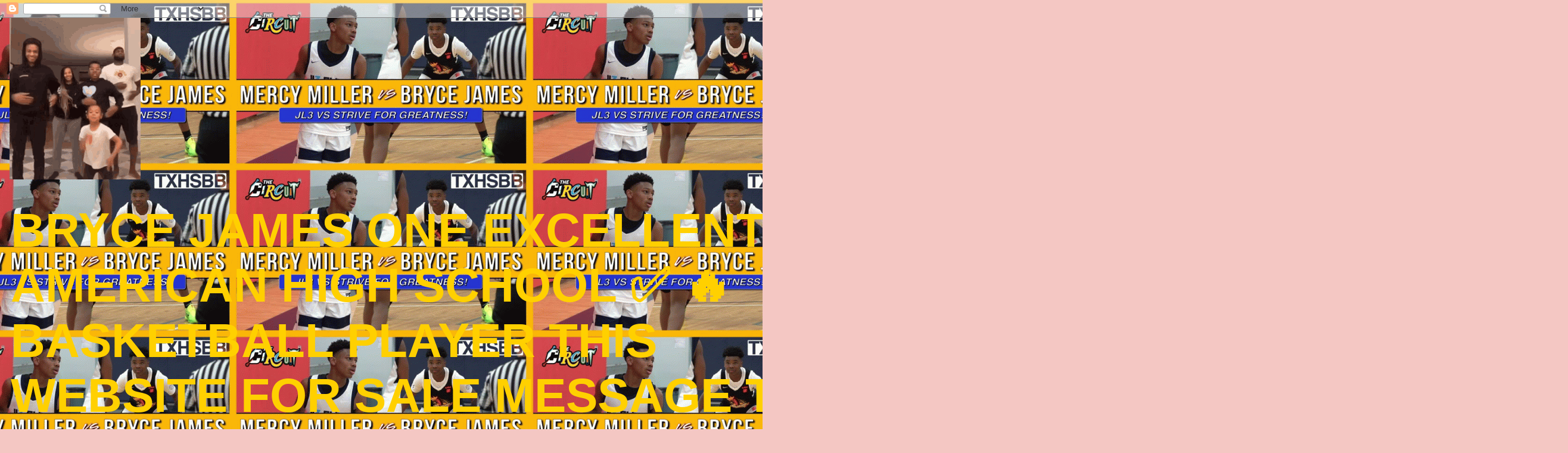

--- FILE ---
content_type: text/html; charset=UTF-8
request_url: https://www.brycejames.one/2022/08/la-opcion-radio-independencia-933fm.html
body_size: 14971
content:
<!DOCTYPE html>
<html class='v2' dir='ltr' lang='en'>
<head>
<link href='https://www.blogger.com/static/v1/widgets/335934321-css_bundle_v2.css' rel='stylesheet' type='text/css'/>
<meta content='width=1100' name='viewport'/>
<meta content='text/html; charset=UTF-8' http-equiv='Content-Type'/>
<meta content='blogger' name='generator'/>
<link href='https://www.brycejames.one/favicon.ico' rel='icon' type='image/x-icon'/>
<link href='https://www.brycejames.one/2022/08/la-opcion-radio-independencia-933fm.html' rel='canonical'/>
<link rel="alternate" type="application/atom+xml" title="BRYCE JAMES ONE  EXCELLENT  AMERICAN HIGH SCHOOL BASKETBALL PLAYER - Atom" href="https://www.brycejames.one/feeds/posts/default" />
<link rel="alternate" type="application/rss+xml" title="BRYCE JAMES ONE  EXCELLENT  AMERICAN HIGH SCHOOL BASKETBALL PLAYER - RSS" href="https://www.brycejames.one/feeds/posts/default?alt=rss" />
<link rel="service.post" type="application/atom+xml" title="BRYCE JAMES ONE  EXCELLENT  AMERICAN HIGH SCHOOL BASKETBALL PLAYER - Atom" href="https://www.blogger.com/feeds/8997531829336930450/posts/default" />

<link rel="alternate" type="application/atom+xml" title="BRYCE JAMES ONE  EXCELLENT  AMERICAN HIGH SCHOOL BASKETBALL PLAYER - Atom" href="https://www.brycejames.one/feeds/1225673973926605860/comments/default" />
<!--Can't find substitution for tag [blog.ieCssRetrofitLinks]-->
<link href='https://i.ytimg.com/vi/lm6TU7LvNJ0/hqdefault.jpg' rel='image_src'/>
<meta content='https://www.brycejames.one/2022/08/la-opcion-radio-independencia-933fm.html' property='og:url'/>
<meta content='La Opción Radio - Independencia 93.3FM  republicadominicana.rocks' property='og:title'/>
<meta content='BRYCE JAMES  ONE EXCELLENT AMERICAN HIGH SCHOOL ✅️ 🔥 BASKETBALL PLAYER  THIS WEBSITE FOR SALE MESSAGE TO )  732-484-3395-TAGSPORTASSN@HOTMAIL.COM ' property='og:description'/>
<meta content='https://lh3.googleusercontent.com/blogger_img_proxy/AEn0k_sOyQLAoTVkCjtYTEjqVhxg-CkuowWWIj6d9AQOYRfUTcbx-RLxa9NEHmPCGVwbwsFKE0AdtjxcpETPvzicUfLn7c9SNHY4jIivaa_A6ZGwNl_8=w1200-h630-n-k-no-nu' property='og:image'/>
<title>BRYCE JAMES ONE  EXCELLENT  AMERICAN HIGH SCHOOL BASKETBALL PLAYER: La Opción Radio - Independencia 93.3FM  republicadominicana.rocks</title>
<style id='page-skin-1' type='text/css'><!--
/*
-----------------------------------------------
Blogger Template Style
Name:     Awesome Inc.
Designer: Tina Chen
URL:      tinachen.org
----------------------------------------------- */
/* Content
----------------------------------------------- */
body {
font: normal bold 40px Arial, Tahoma, Helvetica, FreeSans, sans-serif;
color: #0f9d58;
background: #f4c7c3 url(https://blogger.googleusercontent.com/img/a/AVvXsEgVlifPJEDDDBwlRssPbvNhFGiqeOSrH6wQHHdL7kKVYSKykREBpW7ohxCVYb82wFcjoqkUXAeJjJxw7QRqgYOVNxHjTWUNUzyhvQuEPG0V-I8wgF-am33R7AcwjzUev4YvZ2cAXmehor4h3aP-syaepNdVlmCrH3kQFFeGnB9YyELAAL6fRcgOV4rEJfG5=s1600) repeat scroll top center;
}
html body .content-outer {
min-width: 0;
max-width: 100%;
width: 100%;
}
a:link {
text-decoration: none;
color: #d52c1f;
}
a:visited {
text-decoration: none;
color: #444444;
}
a:hover {
text-decoration: underline;
color: #000000;
}
.body-fauxcolumn-outer .cap-top {
position: absolute;
z-index: 1;
height: 276px;
width: 100%;
background: transparent none repeat-x scroll top left;
_background-image: none;
}
/* Columns
----------------------------------------------- */
.content-inner {
padding: 0;
}
.header-inner .section {
margin: 0 16px;
}
.tabs-inner .section {
margin: 0 16px;
}
.main-inner {
padding-top: 30px;
}
.main-inner .column-center-inner,
.main-inner .column-left-inner,
.main-inner .column-right-inner {
padding: 0 5px;
}
*+html body .main-inner .column-center-inner {
margin-top: -30px;
}
#layout .main-inner .column-center-inner {
margin-top: 0;
}
/* Header
----------------------------------------------- */
.header-outer {
margin: 0 0 0 0;
background: transparent none repeat scroll 0 0;
}
.Header h1 {
font: normal bold 40px Arial, Tahoma, Helvetica, FreeSans, sans-serif;
color: #ffffff;
text-shadow: 0 0 -1px #000000;
}
.Header h1 a {
color: #ffffff;
}
.Header .description {
font: normal bold 80px Arial, Tahoma, Helvetica, FreeSans, sans-serif;
color: #ffd000;
}
.header-inner .Header .titlewrapper,
.header-inner .Header .descriptionwrapper {
padding-left: 0;
padding-right: 0;
margin-bottom: 0;
}
.header-inner .Header .titlewrapper {
padding-top: 22px;
}
/* Tabs
----------------------------------------------- */
.tabs-outer {
overflow: hidden;
position: relative;
background: transparent none repeat scroll 0 0;
}
#layout .tabs-outer {
overflow: visible;
}
.tabs-cap-top, .tabs-cap-bottom {
position: absolute;
width: 100%;
border-top: 1px solid #1fd52b;
}
.tabs-cap-bottom {
bottom: 0;
}
.tabs-inner .widget li a {
display: inline-block;
margin: 0;
padding: .6em 1.5em;
font: normal bold 40px Arial, Tahoma, Helvetica, FreeSans, sans-serif;
color: #ffd000;
border-top: 1px solid #1fd52b;
border-bottom: 1px solid #1fd52b;
border-left: 1px solid #1fd52b;
height: 16px;
line-height: 16px;
}
.tabs-inner .widget li:last-child a {
border-right: 1px solid #1fd52b;
}
.tabs-inner .widget li.selected a, .tabs-inner .widget li a:hover {
background: #4285F4 none repeat-x scroll 0 -100px;
color: #ffffff;
}
/* Headings
----------------------------------------------- */
h2 {
font: normal bold 40px Arial, Tahoma, Helvetica, FreeSans, sans-serif;
color: #ffffff;
}
/* Widgets
----------------------------------------------- */
.main-inner .section {
margin: 0 27px;
padding: 0;
}
.main-inner .column-left-outer,
.main-inner .column-right-outer {
margin-top: 0;
}
#layout .main-inner .column-left-outer,
#layout .main-inner .column-right-outer {
margin-top: 0;
}
.main-inner .column-left-inner,
.main-inner .column-right-inner {
background: #000000 none repeat 0 0;
-moz-box-shadow: 0 0 0 rgba(0, 0, 0, .2);
-webkit-box-shadow: 0 0 0 rgba(0, 0, 0, .2);
-goog-ms-box-shadow: 0 0 0 rgba(0, 0, 0, .2);
box-shadow: 0 0 0 rgba(0, 0, 0, .2);
-moz-border-radius: 0;
-webkit-border-radius: 0;
-goog-ms-border-radius: 0;
border-radius: 0;
}
#layout .main-inner .column-left-inner,
#layout .main-inner .column-right-inner {
margin-top: 0;
}
.sidebar .widget {
font: normal bold 40px Arial, Tahoma, Helvetica, FreeSans, sans-serif;
color: #ffffff;
}
.sidebar .widget a:link {
color: #d52c1f;
}
.sidebar .widget a:visited {
color: #0f9d58;
}
.sidebar .widget a:hover {
color: #000000;
}
.sidebar .widget h2 {
text-shadow: 0 0 -1px #000000;
}
.main-inner .widget {
background-color: transparent;
border: 1px solid #f4c7c3;
padding: 0 15px 15px;
margin: 20px -16px;
-moz-box-shadow: 0 0 0 rgba(0, 0, 0, .2);
-webkit-box-shadow: 0 0 0 rgba(0, 0, 0, .2);
-goog-ms-box-shadow: 0 0 0 rgba(0, 0, 0, .2);
box-shadow: 0 0 0 rgba(0, 0, 0, .2);
-moz-border-radius: 0;
-webkit-border-radius: 0;
-goog-ms-border-radius: 0;
border-radius: 0;
}
.main-inner .widget h2 {
margin: 0 -15px;
padding: .6em 15px .5em;
border-bottom: 1px solid #f4c7c3;
}
.footer-inner .widget h2 {
padding: 0 0 .4em;
border-bottom: 1px solid #f4c7c3;
}
.main-inner .widget h2 + div, .footer-inner .widget h2 + div {
border-top: 1px solid #f4c7c3;
padding-top: 8px;
}
.main-inner .widget .widget-content {
margin: 0 -15px;
padding: 7px 15px 0;
}
.main-inner .widget ul, .main-inner .widget #ArchiveList ul.flat {
margin: -8px -15px 0;
padding: 0;
list-style: none;
}
.main-inner .widget #ArchiveList {
margin: -8px 0 0;
}
.main-inner .widget ul li, .main-inner .widget #ArchiveList ul.flat li {
padding: .5em 15px;
text-indent: 0;
color: #666666;
border-top: 1px solid #f4c7c3;
border-bottom: 1px solid #f4c7c3;
}
.main-inner .widget #ArchiveList ul li {
padding-top: .25em;
padding-bottom: .25em;
}
.main-inner .widget ul li:first-child, .main-inner .widget #ArchiveList ul.flat li:first-child {
border-top: none;
}
.main-inner .widget ul li:last-child, .main-inner .widget #ArchiveList ul.flat li:last-child {
border-bottom: none;
}
.post-body {
position: relative;
}
.main-inner .widget .post-body ul {
padding: 0 2.5em;
margin: .5em 0;
list-style: disc;
}
.main-inner .widget .post-body ul li {
padding: 0.25em 0;
margin-bottom: .25em;
color: #0f9d58;
border: none;
}
.footer-inner .widget ul {
padding: 0;
list-style: none;
}
.widget .zippy {
color: #666666;
}
/* Posts
----------------------------------------------- */
body .main-inner .Blog {
padding: 0;
margin-bottom: 1em;
background-color: transparent;
border: none;
-moz-box-shadow: 0 0 0 rgba(0, 0, 0, 0);
-webkit-box-shadow: 0 0 0 rgba(0, 0, 0, 0);
-goog-ms-box-shadow: 0 0 0 rgba(0, 0, 0, 0);
box-shadow: 0 0 0 rgba(0, 0, 0, 0);
}
.main-inner .section:last-child .Blog:last-child {
padding: 0;
margin-bottom: 1em;
}
.main-inner .widget h2.date-header {
margin: 0 -15px 1px;
padding: 0 0 0 0;
font: normal bold 40px Arial, Tahoma, Helvetica, FreeSans, sans-serif;
color: #9c27b0;
background: transparent none no-repeat scroll top left;
border-top: 0 solid #fb00ff;
border-bottom: 1px solid #f4c7c3;
-moz-border-radius-topleft: 0;
-moz-border-radius-topright: 0;
-webkit-border-top-left-radius: 0;
-webkit-border-top-right-radius: 0;
border-top-left-radius: 0;
border-top-right-radius: 0;
position: static;
bottom: 100%;
right: 15px;
text-shadow: 0 0 -1px #000000;
}
.main-inner .widget h2.date-header span {
font: normal bold 40px Arial, Tahoma, Helvetica, FreeSans, sans-serif;
display: block;
padding: .5em 15px;
border-left: 0 solid #fb00ff;
border-right: 0 solid #fb00ff;
}
.date-outer {
position: relative;
margin: 30px 0 20px;
padding: 0 15px;
background-color: transparent;
border: 1px solid #ffffff;
-moz-box-shadow: 0 0 0 rgba(0, 0, 0, .2);
-webkit-box-shadow: 0 0 0 rgba(0, 0, 0, .2);
-goog-ms-box-shadow: 0 0 0 rgba(0, 0, 0, .2);
box-shadow: 0 0 0 rgba(0, 0, 0, .2);
-moz-border-radius: 0;
-webkit-border-radius: 0;
-goog-ms-border-radius: 0;
border-radius: 0;
}
.date-outer:first-child {
margin-top: 0;
}
.date-outer:last-child {
margin-bottom: 20px;
-moz-border-radius-bottomleft: 0;
-moz-border-radius-bottomright: 0;
-webkit-border-bottom-left-radius: 0;
-webkit-border-bottom-right-radius: 0;
-goog-ms-border-bottom-left-radius: 0;
-goog-ms-border-bottom-right-radius: 0;
border-bottom-left-radius: 0;
border-bottom-right-radius: 0;
}
.date-posts {
margin: 0 -15px;
padding: 0 15px;
clear: both;
}
.post-outer, .inline-ad {
border-top: 1px solid #fb00ff;
margin: 0 -15px;
padding: 15px 15px;
}
.post-outer {
padding-bottom: 10px;
}
.post-outer:first-child {
padding-top: 0;
border-top: none;
}
.post-outer:last-child, .inline-ad:last-child {
border-bottom: none;
}
.post-body {
position: relative;
}
.post-body img {
padding: 8px;
background: #222222;
border: 1px solid #000000;
-moz-box-shadow: 0 0 0 rgba(0, 0, 0, .2);
-webkit-box-shadow: 0 0 0 rgba(0, 0, 0, .2);
box-shadow: 0 0 0 rgba(0, 0, 0, .2);
-moz-border-radius: 0;
-webkit-border-radius: 0;
border-radius: 0;
}
h3.post-title, h4 {
font: normal bold 40px Arial, Tahoma, Helvetica, FreeSans, sans-serif;
color: #ffffff;
}
h3.post-title a {
font: normal bold 40px Arial, Tahoma, Helvetica, FreeSans, sans-serif;
color: #ffffff;
}
h3.post-title a:hover {
color: #000000;
text-decoration: underline;
}
.post-header {
margin: 0 0 1em;
}
.post-body {
line-height: 1.4;
}
.post-outer h2 {
color: #0f9d58;
}
.post-footer {
margin: 1.5em 0 0;
}
#blog-pager {
padding: 15px;
font-size: 120%;
background-color: #000000;
border: 1px solid #f4c7c3;
-moz-box-shadow: 0 0 0 rgba(0, 0, 0, .2);
-webkit-box-shadow: 0 0 0 rgba(0, 0, 0, .2);
-goog-ms-box-shadow: 0 0 0 rgba(0, 0, 0, .2);
box-shadow: 0 0 0 rgba(0, 0, 0, .2);
-moz-border-radius: 0;
-webkit-border-radius: 0;
-goog-ms-border-radius: 0;
border-radius: 0;
-moz-border-radius-topleft: 0;
-moz-border-radius-topright: 0;
-webkit-border-top-left-radius: 0;
-webkit-border-top-right-radius: 0;
-goog-ms-border-top-left-radius: 0;
-goog-ms-border-top-right-radius: 0;
border-top-left-radius: 0;
border-top-right-radius-topright: 0;
margin-top: 1em;
}
.blog-feeds, .post-feeds {
margin: 1em 0;
text-align: center;
color: #ffffff;
}
.blog-feeds a, .post-feeds a {
color: #d52c1f;
}
.blog-feeds a:visited, .post-feeds a:visited {
color: #444444;
}
.blog-feeds a:hover, .post-feeds a:hover {
color: #000000;
}
.post-outer .comments {
margin-top: 2em;
}
/* Comments
----------------------------------------------- */
.comments .comments-content .icon.blog-author {
background-repeat: no-repeat;
background-image: url([data-uri]);
}
.comments .comments-content .loadmore a {
border-top: 1px solid #1fd52b;
border-bottom: 1px solid #1fd52b;
}
.comments .continue {
border-top: 2px solid #1fd52b;
}
/* Footer
----------------------------------------------- */
.footer-outer {
margin: -0 0 -1px;
padding: 0 0 0;
color: #ffffff;
overflow: hidden;
}
.footer-fauxborder-left {
border-top: 1px solid #f4c7c3;
background: transparent none repeat scroll 0 0;
-moz-box-shadow: 0 0 0 rgba(0, 0, 0, .2);
-webkit-box-shadow: 0 0 0 rgba(0, 0, 0, .2);
-goog-ms-box-shadow: 0 0 0 rgba(0, 0, 0, .2);
box-shadow: 0 0 0 rgba(0, 0, 0, .2);
margin: 0 -0;
}
/* Mobile
----------------------------------------------- */
body.mobile {
background-size: auto;
}
.mobile .body-fauxcolumn-outer {
background: transparent none repeat scroll top left;
}
*+html body.mobile .main-inner .column-center-inner {
margin-top: 0;
}
.mobile .main-inner .widget {
padding: 0 0 15px;
}
.mobile .main-inner .widget h2 + div,
.mobile .footer-inner .widget h2 + div {
border-top: none;
padding-top: 0;
}
.mobile .footer-inner .widget h2 {
padding: 0.5em 0;
border-bottom: none;
}
.mobile .main-inner .widget .widget-content {
margin: 0;
padding: 7px 0 0;
}
.mobile .main-inner .widget ul,
.mobile .main-inner .widget #ArchiveList ul.flat {
margin: 0 -15px 0;
}
.mobile .main-inner .widget h2.date-header {
right: 0;
}
.mobile .date-header span {
padding: 0.4em 0;
}
.mobile .date-outer:first-child {
margin-bottom: 0;
border: 1px solid #ffffff;
-moz-border-radius-topleft: 0;
-moz-border-radius-topright: 0;
-webkit-border-top-left-radius: 0;
-webkit-border-top-right-radius: 0;
-goog-ms-border-top-left-radius: 0;
-goog-ms-border-top-right-radius: 0;
border-top-left-radius: 0;
border-top-right-radius: 0;
}
.mobile .date-outer {
border-color: #ffffff;
border-width: 0 1px 1px;
}
.mobile .date-outer:last-child {
margin-bottom: 0;
}
.mobile .main-inner {
padding: 0;
}
.mobile .header-inner .section {
margin: 0;
}
.mobile .post-outer, .mobile .inline-ad {
padding: 5px 0;
}
.mobile .tabs-inner .section {
margin: 0 10px;
}
.mobile .main-inner .widget h2 {
margin: 0;
padding: 0;
}
.mobile .main-inner .widget h2.date-header span {
padding: 0;
}
.mobile .main-inner .widget .widget-content {
margin: 0;
padding: 7px 0 0;
}
.mobile #blog-pager {
border: 1px solid transparent;
background: transparent none repeat scroll 0 0;
}
.mobile .main-inner .column-left-inner,
.mobile .main-inner .column-right-inner {
background: #000000 none repeat 0 0;
-moz-box-shadow: none;
-webkit-box-shadow: none;
-goog-ms-box-shadow: none;
box-shadow: none;
}
.mobile .date-posts {
margin: 0;
padding: 0;
}
.mobile .footer-fauxborder-left {
margin: 0;
border-top: inherit;
}
.mobile .main-inner .section:last-child .Blog:last-child {
margin-bottom: 0;
}
.mobile-index-contents {
color: #0f9d58;
}
.mobile .mobile-link-button {
background: #d52c1f none repeat scroll 0 0;
}
.mobile-link-button a:link, .mobile-link-button a:visited {
color: #ffffff;
}
.mobile .tabs-inner .PageList .widget-content {
background: transparent;
border-top: 1px solid;
border-color: #1fd52b;
color: #ffd000;
}
.mobile .tabs-inner .PageList .widget-content .pagelist-arrow {
border-left: 1px solid #1fd52b;
}

--></style>
<style id='template-skin-1' type='text/css'><!--
body {
min-width: 1500px;
}
.content-outer, .content-fauxcolumn-outer, .region-inner {
min-width: 1500px;
max-width: 1500px;
_width: 1500px;
}
.main-inner .columns {
padding-left: 500px;
padding-right: 500px;
}
.main-inner .fauxcolumn-center-outer {
left: 500px;
right: 500px;
/* IE6 does not respect left and right together */
_width: expression(this.parentNode.offsetWidth -
parseInt("500px") -
parseInt("500px") + 'px');
}
.main-inner .fauxcolumn-left-outer {
width: 500px;
}
.main-inner .fauxcolumn-right-outer {
width: 500px;
}
.main-inner .column-left-outer {
width: 500px;
right: 100%;
margin-left: -500px;
}
.main-inner .column-right-outer {
width: 500px;
margin-right: -500px;
}
#layout {
min-width: 0;
}
#layout .content-outer {
min-width: 0;
width: 800px;
}
#layout .region-inner {
min-width: 0;
width: auto;
}
body#layout div.add_widget {
padding: 8px;
}
body#layout div.add_widget a {
margin-left: 32px;
}
--></style>
<style>
    body {background-image:url(https\:\/\/blogger.googleusercontent.com\/img\/a\/AVvXsEgVlifPJEDDDBwlRssPbvNhFGiqeOSrH6wQHHdL7kKVYSKykREBpW7ohxCVYb82wFcjoqkUXAeJjJxw7QRqgYOVNxHjTWUNUzyhvQuEPG0V-I8wgF-am33R7AcwjzUev4YvZ2cAXmehor4h3aP-syaepNdVlmCrH3kQFFeGnB9YyELAAL6fRcgOV4rEJfG5=s1600);}
    
@media (max-width: 200px) { body {background-image:url(https\:\/\/blogger.googleusercontent.com\/img\/a\/AVvXsEgVlifPJEDDDBwlRssPbvNhFGiqeOSrH6wQHHdL7kKVYSKykREBpW7ohxCVYb82wFcjoqkUXAeJjJxw7QRqgYOVNxHjTWUNUzyhvQuEPG0V-I8wgF-am33R7AcwjzUev4YvZ2cAXmehor4h3aP-syaepNdVlmCrH3kQFFeGnB9YyELAAL6fRcgOV4rEJfG5=w200);}}
@media (max-width: 400px) and (min-width: 201px) { body {background-image:url(https\:\/\/blogger.googleusercontent.com\/img\/a\/AVvXsEgVlifPJEDDDBwlRssPbvNhFGiqeOSrH6wQHHdL7kKVYSKykREBpW7ohxCVYb82wFcjoqkUXAeJjJxw7QRqgYOVNxHjTWUNUzyhvQuEPG0V-I8wgF-am33R7AcwjzUev4YvZ2cAXmehor4h3aP-syaepNdVlmCrH3kQFFeGnB9YyELAAL6fRcgOV4rEJfG5=w400);}}
@media (max-width: 800px) and (min-width: 401px) { body {background-image:url(https\:\/\/blogger.googleusercontent.com\/img\/a\/AVvXsEgVlifPJEDDDBwlRssPbvNhFGiqeOSrH6wQHHdL7kKVYSKykREBpW7ohxCVYb82wFcjoqkUXAeJjJxw7QRqgYOVNxHjTWUNUzyhvQuEPG0V-I8wgF-am33R7AcwjzUev4YvZ2cAXmehor4h3aP-syaepNdVlmCrH3kQFFeGnB9YyELAAL6fRcgOV4rEJfG5=w800);}}
@media (max-width: 1200px) and (min-width: 801px) { body {background-image:url(https\:\/\/blogger.googleusercontent.com\/img\/a\/AVvXsEgVlifPJEDDDBwlRssPbvNhFGiqeOSrH6wQHHdL7kKVYSKykREBpW7ohxCVYb82wFcjoqkUXAeJjJxw7QRqgYOVNxHjTWUNUzyhvQuEPG0V-I8wgF-am33R7AcwjzUev4YvZ2cAXmehor4h3aP-syaepNdVlmCrH3kQFFeGnB9YyELAAL6fRcgOV4rEJfG5=w1200);}}
/* Last tag covers anything over one higher than the previous max-size cap. */
@media (min-width: 1201px) { body {background-image:url(https\:\/\/blogger.googleusercontent.com\/img\/a\/AVvXsEgVlifPJEDDDBwlRssPbvNhFGiqeOSrH6wQHHdL7kKVYSKykREBpW7ohxCVYb82wFcjoqkUXAeJjJxw7QRqgYOVNxHjTWUNUzyhvQuEPG0V-I8wgF-am33R7AcwjzUev4YvZ2cAXmehor4h3aP-syaepNdVlmCrH3kQFFeGnB9YyELAAL6fRcgOV4rEJfG5=w1600);}}
  </style>
<link href='https://www.blogger.com/dyn-css/authorization.css?targetBlogID=8997531829336930450&amp;zx=06c04d52-232f-4bf2-8c44-064f144b5f02' media='none' onload='if(media!=&#39;all&#39;)media=&#39;all&#39;' rel='stylesheet'/><noscript><link href='https://www.blogger.com/dyn-css/authorization.css?targetBlogID=8997531829336930450&amp;zx=06c04d52-232f-4bf2-8c44-064f144b5f02' rel='stylesheet'/></noscript>
<meta name='google-adsense-platform-account' content='ca-host-pub-1556223355139109'/>
<meta name='google-adsense-platform-domain' content='blogspot.com'/>

</head>
<body class='loading variant-dark'>
<div class='navbar section' id='navbar' name='Navbar'><div class='widget Navbar' data-version='1' id='Navbar1'><script type="text/javascript">
    function setAttributeOnload(object, attribute, val) {
      if(window.addEventListener) {
        window.addEventListener('load',
          function(){ object[attribute] = val; }, false);
      } else {
        window.attachEvent('onload', function(){ object[attribute] = val; });
      }
    }
  </script>
<div id="navbar-iframe-container"></div>
<script type="text/javascript" src="https://apis.google.com/js/platform.js"></script>
<script type="text/javascript">
      gapi.load("gapi.iframes:gapi.iframes.style.bubble", function() {
        if (gapi.iframes && gapi.iframes.getContext) {
          gapi.iframes.getContext().openChild({
              url: 'https://www.blogger.com/navbar/8997531829336930450?po\x3d1225673973926605860\x26origin\x3dhttps://www.brycejames.one',
              where: document.getElementById("navbar-iframe-container"),
              id: "navbar-iframe"
          });
        }
      });
    </script><script type="text/javascript">
(function() {
var script = document.createElement('script');
script.type = 'text/javascript';
script.src = '//pagead2.googlesyndication.com/pagead/js/google_top_exp.js';
var head = document.getElementsByTagName('head')[0];
if (head) {
head.appendChild(script);
}})();
</script>
</div></div>
<div class='body-fauxcolumns'>
<div class='fauxcolumn-outer body-fauxcolumn-outer'>
<div class='cap-top'>
<div class='cap-left'></div>
<div class='cap-right'></div>
</div>
<div class='fauxborder-left'>
<div class='fauxborder-right'></div>
<div class='fauxcolumn-inner'>
</div>
</div>
<div class='cap-bottom'>
<div class='cap-left'></div>
<div class='cap-right'></div>
</div>
</div>
</div>
<div class='content'>
<div class='content-fauxcolumns'>
<div class='fauxcolumn-outer content-fauxcolumn-outer'>
<div class='cap-top'>
<div class='cap-left'></div>
<div class='cap-right'></div>
</div>
<div class='fauxborder-left'>
<div class='fauxborder-right'></div>
<div class='fauxcolumn-inner'>
</div>
</div>
<div class='cap-bottom'>
<div class='cap-left'></div>
<div class='cap-right'></div>
</div>
</div>
</div>
<div class='content-outer'>
<div class='content-cap-top cap-top'>
<div class='cap-left'></div>
<div class='cap-right'></div>
</div>
<div class='fauxborder-left content-fauxborder-left'>
<div class='fauxborder-right content-fauxborder-right'></div>
<div class='content-inner'>
<header>
<div class='header-outer'>
<div class='header-cap-top cap-top'>
<div class='cap-left'></div>
<div class='cap-right'></div>
</div>
<div class='fauxborder-left header-fauxborder-left'>
<div class='fauxborder-right header-fauxborder-right'></div>
<div class='region-inner header-inner'>
<div class='header section' id='header' name='Header'><div class='widget Header' data-version='1' id='Header1'>
<div id='header-inner'>
<a href='https://www.brycejames.one/' style='display: block'>
<img alt='BRYCE JAMES ONE  EXCELLENT  AMERICAN HIGH SCHOOL BASKETBALL PLAYER' height='271px; ' id='Header1_headerimg' src='https://blogger.googleusercontent.com/img/a/AVvXsEj_nTsApy906_RX8U_7wmO9cY9KEVvESKP2ptS8ZL6M_0QNoLcLnn9aZDP_K5zsBzPF0fpILgpZ-9qGOlag28y-8QpipnSMWTfL7k9EOHgLjygjLy9PsnPXYXBzrynGe5QfLa3vK1aZGHzXFLy25znRipcVAiXerMfGzKRirN-FpvXM7j3nYjuz1e4x4pqT=s271' style='display: block' width='220px; '/>
</a>
<div class='descriptionwrapper'>
<p class='description'><span>BRYCE JAMES  ONE EXCELLENT AMERICAN HIGH SCHOOL &#9989;&#65039; 🔥 BASKETBALL PLAYER  THIS WEBSITE FOR SALE MESSAGE TO )  732-484-3395-TAGSPORTASSN@HOTMAIL.COM </span></p>
</div>
</div>
</div></div>
</div>
</div>
<div class='header-cap-bottom cap-bottom'>
<div class='cap-left'></div>
<div class='cap-right'></div>
</div>
</div>
</header>
<div class='tabs-outer'>
<div class='tabs-cap-top cap-top'>
<div class='cap-left'></div>
<div class='cap-right'></div>
</div>
<div class='fauxborder-left tabs-fauxborder-left'>
<div class='fauxborder-right tabs-fauxborder-right'></div>
<div class='region-inner tabs-inner'>
<div class='tabs section' id='crosscol' name='Cross-Column'><div class='widget Image' data-version='1' id='Image15'>
<h2>TAGSPORT ASSOCIATION GO AHEAD CONQUER IT</h2>
<div class='widget-content'>
<a href='https://www.tagsportassociation.com'>
<img alt='TAGSPORT ASSOCIATION GO AHEAD CONQUER IT' height='1600' id='Image15_img' src='https://blogger.googleusercontent.com/img/a/AVvXsEgF6HqzvIPN9S9u9IZH4sH_L7A5tOEyY_sUXKmM5XDYWIFMiKqU8c64Glg2YBQRt7i6r8rYquy2g8eMHxsXMrtAZVVl1-zM3vrFJodOJ2MMGp2WnI6hb5TSp6j0Oxyh6ZUSq4dAp9moMzHa0uiNcbZEG6f_vKhJInRrnneIru4CVWGx9pBGRzaOTQ7CsAnA=s1600' width='1600'/>
</a>
<br/>
<span class='caption'>TAGSPORT ASSOCIATION GO AHEAD CONQUER IT</span>
</div>
<div class='clear'></div>
</div></div>
<div class='tabs section' id='crosscol-overflow' name='Cross-Column 2'><div class='widget Image' data-version='1' id='Image16'>
<div class='widget-content'>
<img alt='' height='888' id='Image16_img' src='https://blogger.googleusercontent.com/img/a/AVvXsEjXuE0UbD7INsVRIBxs2lZOi0EutWDXP1NQr-F6odhikTXgVXr5R8uWTMWrlscBdJHPnHnA7CwJKSlDbPpqn5Pkg6d-tFb4vfqOgSA-6eXOfN5w0DlOtq1xm5V5V9oFg5n5G9bfYdvWKT1VrUyewYGIZoqV8VN_4u2u38AgXOdRwpQX3YZexi4Gb7faA-DT=s1600' width='1600'/>
<br/>
</div>
<div class='clear'></div>
</div><div class='widget Image' data-version='1' id='Image13'>
<h2>JUNIOR ROJAS UNITED STATES OF AMERICA</h2>
<div class='widget-content'>
<a href='https://www.juniorrojas.us'>
<img alt='JUNIOR ROJAS UNITED STATES OF AMERICA' height='1600' id='Image13_img' src='https://blogger.googleusercontent.com/img/a/AVvXsEhqYvDdtClfhSdcNaG4icYyVe4z123BIXGbZAp2bdzF8HpuyFuK0XmgbC-F3fymmOkYyhHUFu3PhQA_T8n1NpfHrL06Sb7zyniPihsBqL7BvEFi-Ifb_qYpZ4Fn4dZHwMnpvJ9qSaSsyImqY5kXG0yET8SiIhHNDMXKDMTSvFrC0M5eKEjSXyro1YG0xprm=s1600' width='900'/>
</a>
<br/>
<span class='caption'>JUNIOR ROJAS UNITED STATES OF AMERICA</span>
</div>
<div class='clear'></div>
</div><div class='widget Image' data-version='1' id='Image2'>
<h2>NASTY FLOW MUSIC SOUND CLOUD OFFICIAL PAGE</h2>
<div class='widget-content'>
<a href='https://soundcloud.com/user-656682353-72303192'>
<img alt='NASTY FLOW MUSIC SOUND CLOUD OFFICIAL PAGE' height='540' id='Image2_img' src='https://blogger.googleusercontent.com/img/a/AVvXsEgp6dRohEXjYqioV9Se4zBzrd7WYQQ3dZ2J4cz7Tjc8EIp_QEHivZ3UyEy7KAFri7biwl02A024Zh96M5RLL01bG_AMLvYf15jddWsAjBCSRpf8p7XosQyTg_enn7wLdSIHXfh8zeSxPBg4SDyi_ZSDzc0iD-x2VvLC69T3-xH4r47Cf_gVfjjpKzE1cA=s540' width='304'/>
</a>
<br/>
<span class='caption'>NASTY FLOW MUSIC SOUND CLOUD OFFICIAL PAGE </span>
</div>
<div class='clear'></div>
</div><div class='widget Image' data-version='1' id='Image5'>
<h2>TAGSPORT ASSOCIATION GO AHEAD CONQUER IT</h2>
<div class='widget-content'>
<a href='https://www.tagsportassociation.com'>
<img alt='TAGSPORT ASSOCIATION GO AHEAD CONQUER IT' height='1600' id='Image5_img' src='https://blogger.googleusercontent.com/img/a/AVvXsEjGGtTD7qA0iPxTWyT1qxwc2lCuqCD9ktGpvIkV5aHm6GUiN4SpkF6rD_0E8aERcoV8FWuZswlp-9q0N6QE65gd4XYCKRlmfDHz2M0NEWe1eEgDvDRfjqSBE7UfC4V8TustXXsmD0xLrBVGfHaYlOCZFpBZZZ0gyqbNLcQT0-p_lFO3e0wpvmsdbrNyBA=s1600' width='1600'/>
</a>
<br/>
<span class='caption'>TAGSPORT ASSOCIATION GO AHEAD CONQUER IT</span>
</div>
<div class='clear'></div>
</div><div class='widget Image' data-version='1' id='Image14'>
<h2>JUNIOR ROJAS NETWORK OF ENTRETENIMIENTOS</h2>
<div class='widget-content'>
<a href='https://www.juniorrojas.net'>
<img alt='JUNIOR ROJAS NETWORK OF ENTRETENIMIENTOS' height='768' id='Image14_img' src='https://blogger.googleusercontent.com/img/a/AVvXsEj-496s2deeyQN6JLYwMQh-DTBK8PWQaXzUrpG348nw6v2tRV-muPtiFf5fyFTUfGR3iSG9zPoQOO0piyfZ_xGYP5nD6TGoO_On0q38KtMuouYQrAgJ0vfO-H3jyM5xAyMHEDbvOK0C51Tz9efHRm_7DqO0_WeVH01waxudFmpXSW4DZ92TYya1vxN23d04=s1024' width='1024'/>
</a>
<br/>
<span class='caption'>JUNIOR ROJAS NETWORK OF ENTRETENIMIENTOS</span>
</div>
<div class='clear'></div>
</div></div>
</div>
</div>
<div class='tabs-cap-bottom cap-bottom'>
<div class='cap-left'></div>
<div class='cap-right'></div>
</div>
</div>
<div class='main-outer'>
<div class='main-cap-top cap-top'>
<div class='cap-left'></div>
<div class='cap-right'></div>
</div>
<div class='fauxborder-left main-fauxborder-left'>
<div class='fauxborder-right main-fauxborder-right'></div>
<div class='region-inner main-inner'>
<div class='columns fauxcolumns'>
<div class='fauxcolumn-outer fauxcolumn-center-outer'>
<div class='cap-top'>
<div class='cap-left'></div>
<div class='cap-right'></div>
</div>
<div class='fauxborder-left'>
<div class='fauxborder-right'></div>
<div class='fauxcolumn-inner'>
</div>
</div>
<div class='cap-bottom'>
<div class='cap-left'></div>
<div class='cap-right'></div>
</div>
</div>
<div class='fauxcolumn-outer fauxcolumn-left-outer'>
<div class='cap-top'>
<div class='cap-left'></div>
<div class='cap-right'></div>
</div>
<div class='fauxborder-left'>
<div class='fauxborder-right'></div>
<div class='fauxcolumn-inner'>
</div>
</div>
<div class='cap-bottom'>
<div class='cap-left'></div>
<div class='cap-right'></div>
</div>
</div>
<div class='fauxcolumn-outer fauxcolumn-right-outer'>
<div class='cap-top'>
<div class='cap-left'></div>
<div class='cap-right'></div>
</div>
<div class='fauxborder-left'>
<div class='fauxborder-right'></div>
<div class='fauxcolumn-inner'>
</div>
</div>
<div class='cap-bottom'>
<div class='cap-left'></div>
<div class='cap-right'></div>
</div>
</div>
<!-- corrects IE6 width calculation -->
<div class='columns-inner'>
<div class='column-center-outer'>
<div class='column-center-inner'>
<div class='main section' id='main' name='Main'><div class='widget Blog' data-version='1' id='Blog1'>
<div class='blog-posts hfeed'>

          <div class="date-outer">
        
<h2 class='date-header'><span>Friday, August 5, 2022</span></h2>

          <div class="date-posts">
        
<div class='post-outer'>
<div class='post hentry uncustomized-post-template' itemprop='blogPost' itemscope='itemscope' itemtype='http://schema.org/BlogPosting'>
<meta content='https://i.ytimg.com/vi/lm6TU7LvNJ0/hqdefault.jpg' itemprop='image_url'/>
<meta content='8997531829336930450' itemprop='blogId'/>
<meta content='1225673973926605860' itemprop='postId'/>
<a name='1225673973926605860'></a>
<h3 class='post-title entry-title' itemprop='name'>
La Opción Radio - Independencia 93.3FM  republicadominicana.rocks
</h3>
<div class='post-header'>
<div class='post-header-line-1'></div>
</div>
<div class='post-body entry-content' id='post-body-1225673973926605860' itemprop='description articleBody'>
<iframe style="background-image:url(https://i.ytimg.com/vi/lm6TU7LvNJ0/hqdefault.jpg)"  width="480" height="270" src="https://youtube.com/embed/lm6TU7LvNJ0" frameborder="0"></iframe>
<div style='clear: both;'></div>
</div>
<div class='post-footer'>
<div class='post-footer-line post-footer-line-1'>
<span class='post-author vcard'>
</span>
<span class='post-timestamp'>
at
<meta content='https://www.brycejames.one/2022/08/la-opcion-radio-independencia-933fm.html' itemprop='url'/>
<a class='timestamp-link' href='https://www.brycejames.one/2022/08/la-opcion-radio-independencia-933fm.html' rel='bookmark' title='permanent link'><abbr class='published' itemprop='datePublished' title='2022-08-05T11:02:00-07:00'>August 05, 2022</abbr></a>
</span>
<span class='post-comment-link'>
</span>
<span class='post-icons'>
<span class='item-control blog-admin pid-845044348'>
<a href='https://www.blogger.com/post-edit.g?blogID=8997531829336930450&postID=1225673973926605860&from=pencil' title='Edit Post'>
<img alt='' class='icon-action' height='18' src='https://resources.blogblog.com/img/icon18_edit_allbkg.gif' width='18'/>
</a>
</span>
</span>
<div class='post-share-buttons goog-inline-block'>
<a class='goog-inline-block share-button sb-email' href='https://www.blogger.com/share-post.g?blogID=8997531829336930450&postID=1225673973926605860&target=email' target='_blank' title='Email This'><span class='share-button-link-text'>Email This</span></a><a class='goog-inline-block share-button sb-blog' href='https://www.blogger.com/share-post.g?blogID=8997531829336930450&postID=1225673973926605860&target=blog' onclick='window.open(this.href, "_blank", "height=270,width=475"); return false;' target='_blank' title='BlogThis!'><span class='share-button-link-text'>BlogThis!</span></a><a class='goog-inline-block share-button sb-twitter' href='https://www.blogger.com/share-post.g?blogID=8997531829336930450&postID=1225673973926605860&target=twitter' target='_blank' title='Share to X'><span class='share-button-link-text'>Share to X</span></a><a class='goog-inline-block share-button sb-facebook' href='https://www.blogger.com/share-post.g?blogID=8997531829336930450&postID=1225673973926605860&target=facebook' onclick='window.open(this.href, "_blank", "height=430,width=640"); return false;' target='_blank' title='Share to Facebook'><span class='share-button-link-text'>Share to Facebook</span></a><a class='goog-inline-block share-button sb-pinterest' href='https://www.blogger.com/share-post.g?blogID=8997531829336930450&postID=1225673973926605860&target=pinterest' target='_blank' title='Share to Pinterest'><span class='share-button-link-text'>Share to Pinterest</span></a>
</div>
</div>
<div class='post-footer-line post-footer-line-2'>
<span class='post-labels'>
</span>
</div>
<div class='post-footer-line post-footer-line-3'>
<span class='post-location'>
</span>
</div>
</div>
</div>
<div class='comments' id='comments'>
<a name='comments'></a>
<h4>No comments:</h4>
<div id='Blog1_comments-block-wrapper'>
<dl class='avatar-comment-indent' id='comments-block'>
</dl>
</div>
<p class='comment-footer'>
<div class='comment-form'>
<a name='comment-form'></a>
<h4 id='comment-post-message'>Post a Comment</h4>
<p>
</p>
<a href='https://www.blogger.com/comment/frame/8997531829336930450?po=1225673973926605860&hl=en&saa=85391&origin=https://www.brycejames.one' id='comment-editor-src'></a>
<iframe allowtransparency='true' class='blogger-iframe-colorize blogger-comment-from-post' frameborder='0' height='410px' id='comment-editor' name='comment-editor' src='' width='100%'></iframe>
<script src='https://www.blogger.com/static/v1/jsbin/2830521187-comment_from_post_iframe.js' type='text/javascript'></script>
<script type='text/javascript'>
      BLOG_CMT_createIframe('https://www.blogger.com/rpc_relay.html');
    </script>
</div>
</p>
</div>
</div>
<div class='inline-ad'>
<!--Can't find substitution for tag [adCode]-->
</div>

        </div></div>
      
</div>
<div class='blog-pager' id='blog-pager'>
<span id='blog-pager-newer-link'>
<a class='blog-pager-newer-link' href='https://www.brycejames.one/2022/08/blog-post.html' id='Blog1_blog-pager-newer-link' title='Newer Post'>Newer Post</a>
</span>
<span id='blog-pager-older-link'>
<a class='blog-pager-older-link' href='https://www.brycejames.one/2022/07/live-from-2022-espys-red-carpet.html' id='Blog1_blog-pager-older-link' title='Older Post'>Older Post</a>
</span>
<a class='home-link' href='https://www.brycejames.one/'>Home</a>
</div>
<div class='clear'></div>
<div class='post-feeds'>
<div class='feed-links'>
Subscribe to:
<a class='feed-link' href='https://www.brycejames.one/feeds/1225673973926605860/comments/default' target='_blank' type='application/atom+xml'>Post Comments (Atom)</a>
</div>
</div>
</div></div>
</div>
</div>
<div class='column-left-outer'>
<div class='column-left-inner'>
<aside>
<div class='sidebar section' id='sidebar-left-1'><div class='widget Profile' data-version='1' id='Profile1'>
<h2>About Me</h2>
<div class='widget-content'>
<a href='https://www.blogger.com/profile/05298596884500476428'><img alt='My photo' class='profile-img' height='80' src='//blogger.googleusercontent.com/img/b/R29vZ2xl/AVvXsEgAmZ5-SFjBPwIbVvD37Z7kDdpP7lPQJx9J9kCa6C-SdBgqxquxNN78Go-8M9QLDfRfHNxaXL_evNLN7yzGRWKA6rn4jgPHq8IPt7emGxkt1KQQRO5NWsmWBHs7aETVCQ/s220/THE+KING+-RED+JUSTICE+BITCH.jpg' width='80'/></a>
<dl class='profile-datablock'>
<dt class='profile-data'>
<a class='profile-name-link g-profile' href='https://www.blogger.com/profile/05298596884500476428' rel='author' style='background-image: url(//www.blogger.com/img/logo-16.png);'>
ONLY LEGENDS 
</a>
</dt>
</dl>
<a class='profile-link' href='https://www.blogger.com/profile/05298596884500476428' rel='author'>View my complete profile</a>
<div class='clear'></div>
</div>
</div><div class='widget Image' data-version='1' id='Image8'>
<h2>CERTIFIED NUMBER ONE</h2>
<div class='widget-content'>
<a href='https://www.certifiednumberone.com '>
<img alt='CERTIFIED NUMBER ONE' height='384' id='Image8_img' src='https://blogger.googleusercontent.com/img/a/AVvXsEgms8Z_4PZU7clLaLtDbuifGq1LRp4KClfFNpdNC_kqgOMCRI25xgAAN5bGsBKxsBPLILPHEhbN851gL-x9sxk8Lon-Zq7BoPMUHORMgpuL1PMKsTYOka8JCblqScy0a2wScEHOKRYfr9pPB9BnOKNvLwOc6n3DESXGCuX_lTXjFOY9E4zeKmVUCnOVQA=s512' width='512'/>
</a>
<br/>
<span class='caption'>CERTIFIED NUMBER ONE </span>
</div>
<div class='clear'></div>
</div><div class='widget Image' data-version='1' id='Image3'>
<h2>BOOTYS BOOK ENTERTAINMENTS NATION</h2>
<div class='widget-content'>
<a href='https://www.bootysbook.com'>
<img alt='BOOTYS BOOK ENTERTAINMENTS NATION' height='480' id='Image3_img' src='https://blogger.googleusercontent.com/img/a/AVvXsEjpyYxBKDYesxVqpa-1VwEorfPO1Ns8jdQzruPdmY9Ps3E3zutckUEQyMtl6-ivCY0YHWZSrzMVAMikOOdm5RlcwwkmjoFQZWlu-60nTeUjF5snj3U_FEOjoKjoKXz6UQHQ6VnfuSLNqc0N3EScoFeLuVPSZPKvDpgLnX9eaqk0m378fi3wnSDxHS5nlg=s480' width='480'/>
</a>
<br/>
<span class='caption'>BOOTYS BOOK ENTERTAINMENTS NATION</span>
</div>
<div class='clear'></div>
</div><div class='widget Image' data-version='1' id='Image10'>
<h2>RED CARPET ROCKS THE WORLD OF ENTERTAINMENTS</h2>
<div class='widget-content'>
<a href='https://www.redcarpet.rocks'>
<img alt='RED CARPET ROCKS THE WORLD OF ENTERTAINMENTS' height='374' id='Image10_img' src='https://blogger.googleusercontent.com/img/a/AVvXsEgAW4dz3Tk4v3JDlOsWriw8Nc8D5TASXGAbJoYbrS4T3AEZ7RV40xfevzKfuv9cQqOETzAQ_5ScyJxcYVIL1HfT5FT0fT20W9z4p6Qqe9MiI322HyruX2lvOIyxsxc80rDeZ0yZhjBp7DxBLlZE0k0r294iGN75TRkXrD9leIxvIaDzM_TlIjmRL-k5EQ=s499' width='499'/>
</a>
<br/>
<span class='caption'>RED CARPET ROCKS THE WORLD OF INTERNATIONAL ENTERTAINMENTS </span>
</div>
<div class='clear'></div>
</div><div class='widget Image' data-version='1' id='Image1'>
<h2>AMERICA MOST WANTED ONE</h2>
<div class='widget-content'>
<a href='https://www.americamostwanted.one '>
<img alt='AMERICA MOST WANTED ONE' height='1599' id='Image1_img' src='https://blogger.googleusercontent.com/img/a/AVvXsEgJah_Gg7zGbj1sUCgqFOHOF1JbfKwOwMr--nHI9suOPBrbkLcoGSDbyuJPu9KFAc_JLU9zZWvhGqWKBUpcs2okdjC39t8qHbUZLYyvDE0_LJqnRXckpiWKG-G1dc282-rvv_E4cvJKDwUw4xwszvF-LDIiiZZh7mrBJ0UEdEYyky563IPopS6zi2BloQ=s1599' width='778'/>
</a>
<br/>
<span class='caption'>AMERICA MOST WANTED ONE </span>
</div>
<div class='clear'></div>
</div></div>
<table border='0' cellpadding='0' cellspacing='0' class='section-columns columns-2'>
<tbody>
<tr>
<td class='first columns-cell'>
<div class='sidebar no-items section' id='sidebar-left-2-1'></div>
</td>
<td class='columns-cell'>
<div class='sidebar no-items section' id='sidebar-left-2-2'></div>
</td>
</tr>
</tbody>
</table>
<div class='sidebar section' id='sidebar-left-3'><div class='widget PopularPosts' data-version='1' id='PopularPosts1'>
<div class='widget-content popular-posts'>
<ul>
<li>
<div class='item-content'>
<div class='item-thumbnail'>
<a href='https://www.brycejames.one/2024/11/ny-knicks-get-great-news-after-win-vs.html' target='_blank'>
<img alt='' border='0' src='https://lh3.googleusercontent.com/blogger_img_proxy/AEn0k_vtWuuAqss5zPmSamzn3MU2ipwThJ3cxci56iDIfixcZm3okjLug9dGxP3b3UZaH-3oKd_3dDoI2wqrGETWuRm-aLcj6b2vkEHAANzRgkVbLG5iwQ=w72-h72-n-k-no-nu'/>
</a>
</div>
<div class='item-title'><a href='https://www.brycejames.one/2024/11/ny-knicks-get-great-news-after-win-vs.html'>NY Knicks Get GREAT NEWS After Win vs. Miami Heat  karlanthonytowns.net</a></div>
<div class='item-snippet'>
</div>
</div>
<div style='clear: both;'></div>
</li>
<li>
<div class='item-content'>
<div class='item-thumbnail'>
<a href='https://www.brycejames.one/2024/12/this-man-will-bring-title-to.html' target='_blank'>
<img alt='' border='0' src='https://lh3.googleusercontent.com/blogger_img_proxy/AEn0k_uMtaPsjsahxQJqdmBmZdd4T4FHSC2Yv31pvr6MsEyDYnFdBv_JrKPbHyAhkz2CnTLQrT3H5OBNgXkPY9hzt2Vw5-cadLlH3_JcY0T1OsIrzB8i2w=w72-h72-n-k-no-nu'/>
</a>
</div>
<div class='item-title'><a href='https://www.brycejames.one/2024/12/this-man-will-bring-title-to.html'>This Man Will Bring A Title To The Knicks...www.redjusticebitch.net</a></div>
<div class='item-snippet'>
</div>
</div>
<div style='clear: both;'></div>
</li>
<li>
<div class='item-content'>
<div class='item-thumbnail'>
<a href='https://www.brycejames.one/2024/08/en-vivo-llega-marileidy-paulino-al-pais.html' target='_blank'>
<img alt='' border='0' src='https://lh3.googleusercontent.com/blogger_img_proxy/AEn0k_t1Yr5oNvj5kthdKHkbR-fdbxo_3hzEJlE56i9qliV82_UAU6YH-aGL4IZg7198IvCgxozxuKXAsCdgq4k8Mk5enEM7k6LLYV70LkOOblGhLexnxw=w72-h72-n-k-no-nu'/>
</a>
</div>
<div class='item-title'><a href='https://www.brycejames.one/2024/08/en-vivo-llega-marileidy-paulino-al-pais.html'>🔴[EN VIVO] LLEGA MARILEIDY PAULINO AL PAÍS; MIRA COMO FUE RECIBIDA!!! JUNIOR ROJAS TAGSPORT</a></div>
<div class='item-snippet'>
</div>
</div>
<div style='clear: both;'></div>
</li>
</ul>
<div class='clear'></div>
</div>
</div><div class='widget Image' data-version='1' id='Image7'>
<h2>MS LUZ JEREZ COMMUNITY  UNIVERSE</h2>
<div class='widget-content'>
<a href='https://www.msluzjerez.com'>
<img alt='MS LUZ JEREZ COMMUNITY  UNIVERSE' height='1599' id='Image7_img' src='https://blogger.googleusercontent.com/img/a/AVvXsEjnrPQzkOwDUBbqv6uhCKP-q4g5Qwo0vuY1yRNg_8F8EjZCfdKvjO8wjbQWUNhnztCh2qWM5PF_EfeVeNs1V4hPJEc4p9WsI_1_jobyYkCnEs85gSf2i3NV2e9ds4TPEI5Cb-Ykyg94J6qL5lmS3fWkOEjDJKKDnJASz01n1PGc2tTf5mGZmvlc1HE8LQ=s1599' width='1025'/>
</a>
<br/>
<span class='caption'>MS LUZ JEREZ COMMUNITY UNIVERSE </span>
</div>
<div class='clear'></div>
</div><div class='widget Image' data-version='1' id='Image11'>
<h2>RED CARPET  CONTACT PEOPLE WALK OF FAME INTERNATIONAL ENTERTAINMENTS</h2>
<div class='widget-content'>
<a href='https://www.redcarpet.contact'>
<img alt='RED CARPET  CONTACT PEOPLE WALK OF FAME INTERNATIONAL ENTERTAINMENTS' height='359' id='Image11_img' src='https://blogger.googleusercontent.com/img/a/AVvXsEgnhX8cpPskKm3NnMAgUoOkIyC0GwOeRTeZxYVBZ4QdUCKl2MTFi2ZalP_zrlZ2_T9Ti05plSP6G1uUsy-F29pcikg6rQU9ri4jqp8wNywWKrgh9Zj9hB8BlhRB5EDCQbZikBcEg2bgW3yEtxk87lXSRCcVTWC4VfPNNpbkGMiRvAQIvJm066JKoGvc8g=s359' width='220'/>
</a>
<br/>
<span class='caption'>RED CARPET  CONTACT PEOPLE WALK OF FAME INTERNATIONAL ENTERTAINMENTS</span>
</div>
<div class='clear'></div>
</div></div>
</aside>
</div>
</div>
<div class='column-right-outer'>
<div class='column-right-inner'>
<aside>
<div class='sidebar section' id='sidebar-right-1'><div class='widget Image' data-version='1' id='Image4'>
<h2>BOOTYS BOOKS INTERNATIONAL GURLS AMAZING ENTERTAINMENTS</h2>
<div class='widget-content'>
<a href='https://www.bootysbooks.com'>
<img alt='BOOTYS BOOKS INTERNATIONAL GURLS AMAZING ENTERTAINMENTS' height='368' id='Image4_img' src='https://blogger.googleusercontent.com/img/a/AVvXsEiQiwR92Ul0luVYbCSN1TyB0mDispW1PfCF8gJL6L3RvLz20MsJeEGGp1ibIVldjzFHDG9-cibnFdc2E1kmwR5hitaMGIswIg0w1BV3ZJ5isk6KLMb0MibN-1MmISQA7j6KuC4SadH2NczYIyOt-GVi_ngcLomEAKCp86ODevgWrV4xtRRr-v_3yncMfg=s500' width='500'/>
</a>
<br/>
<span class='caption'>BOOTYS BOOKS INTERNATIONAL GURLS AMAZING ENTERTAINMENTS</span>
</div>
<div class='clear'></div>
</div><div class='widget Image' data-version='1' id='Image12'>
<h2>HIOLA  !   EYE SEE YOU</h2>
<div class='widget-content'>
<a href='https://www.hola.icu'>
<img alt='HIOLA  !   EYE SEE YOU' height='1600' id='Image12_img' src='https://blogger.googleusercontent.com/img/a/AVvXsEgbBz29Oi4SgJ2RyHr5JVULhxL0Zflt8ui2h4IOuxrFQtzrRnW5FqyGSBlrHZKBYiaBvNvzaBFKBtX5G0XBbJrrmFzKuRYikVqu05MSlMNWsRHpJjmCjP8XAHohmjchlf9LCCxb3Mk4OgprVMf0itZ3Ya4422gZeSLsn_cQeKlTbSFCc2w1B0_PDLqix6r8=s1600' width='1600'/>
</a>
<br/>
<span class='caption'>HOLA  !  EYE SEE YOU</span>
</div>
<div class='clear'></div>
</div><div class='widget Image' data-version='1' id='Image9'>
<h2>EL NUMERO 1</h2>
<div class='widget-content'>
<a href='https://www.elnumero1'>
<img alt='EL NUMERO 1' height='398' id='Image9_img' src='https://blogger.googleusercontent.com/img/a/AVvXsEjKcbO_cnUyWX7-Lg-T532jvts8oVw58Pn_K8MoJh5f717PdgAJqoLTvsw6Sl4xxHu2LC66sUHRjLJ0tpXWB0lunz6E0GXiKsU-wGnD9Diupq9zfgDdWR2tdcvDwTnOEuPZTiwxMNVLeeqi1xeUwS2XApqHJwUDr63bNeCKX0_dg6A8u47DYepi4CljoA=s398' width='398'/>
</a>
<br/>
<span class='caption'>EL NUMERO 1</span>
</div>
<div class='clear'></div>
</div></div>
</aside>
</div>
</div>
</div>
<div style='clear: both'></div>
<!-- columns -->
</div>
<!-- main -->
</div>
</div>
<div class='main-cap-bottom cap-bottom'>
<div class='cap-left'></div>
<div class='cap-right'></div>
</div>
</div>
<footer>
<div class='footer-outer'>
<div class='footer-cap-top cap-top'>
<div class='cap-left'></div>
<div class='cap-right'></div>
</div>
<div class='fauxborder-left footer-fauxborder-left'>
<div class='fauxborder-right footer-fauxborder-right'></div>
<div class='region-inner footer-inner'>
<div class='foot section' id='footer-1'><div class='widget Image' data-version='1' id='Image6'>
<h2>CAMELTOE DIVAS VERY WONDERFULL ENTERTAINMENTS</h2>
<div class='widget-content'>
<a href='https://www.cameltoedivas.com'>
<img alt='CAMELTOE DIVAS VERY WONDERFULL ENTERTAINMENTS' height='274' id='Image6_img' src='https://blogger.googleusercontent.com/img/a/AVvXsEjgKsP_doyBCPRUU2rcyB3Q1n0V-oqdQz7uanqzWbaWjq8PrCKtBo8__42dmuuQIteAGqQvxw_wmJTm0PpYLu0btCwX6KphEfkmutcZBYUh4tGC7R4jC8AL-Th9QhPVux0OtngE_lEsaxxpo2K7xzykZvsZE8kedyYe7CN3ZaFp8-JZPw2UFj82ESDwNw=s365' width='365'/>
</a>
<br/>
<span class='caption'>CAMELTOE DIVAS VERY WONDERFULL ENTERTAINMENTS</span>
</div>
<div class='clear'></div>
</div><div class='widget FeaturedPost' data-version='1' id='FeaturedPost1'>
<div class='post-summary'>
<h3><a href='https://www.brycejames.one/2025/07/the-dominican-who-is-amazing-everyone.html'>The Dominican Who Is Amazing Everyone In The NBA...</a></h3>
<img class='image' src='https://i.ytimg.com/vi/xzFd1_106D8/hqdefault.jpg'/>
</div>
<style type='text/css'>
    .image {
      width: 100%;
    }
  </style>
<div class='clear'></div>
</div></div>
<table border='0' cellpadding='0' cellspacing='0' class='section-columns columns-3'>
<tbody>
<tr>
<td class='first columns-cell'>
<div class='foot no-items section' id='footer-2-1'>
</div>
</td>
<td class='columns-cell'>
<div class='foot section' id='footer-2-2'>
<div class='widget BlogArchive' data-version='1' id='BlogArchive1'>
<h2>Blog Archive</h2>
<div class='widget-content'>
<div id='ArchiveList'>
<div id='BlogArchive1_ArchiveList'>
<ul class='flat'>
<li class='archivedate'>
<a href='https://www.brycejames.one/2025/07/'>July 2025</a> (1)
      </li>
<li class='archivedate'>
<a href='https://www.brycejames.one/2024/12/'>December 2024</a> (1)
      </li>
<li class='archivedate'>
<a href='https://www.brycejames.one/2024/11/'>November 2024</a> (1)
      </li>
<li class='archivedate'>
<a href='https://www.brycejames.one/2024/08/'>August 2024</a> (1)
      </li>
<li class='archivedate'>
<a href='https://www.brycejames.one/2023/12/'>December 2023</a> (1)
      </li>
<li class='archivedate'>
<a href='https://www.brycejames.one/2023/06/'>June 2023</a> (1)
      </li>
<li class='archivedate'>
<a href='https://www.brycejames.one/2023/05/'>May 2023</a> (1)
      </li>
<li class='archivedate'>
<a href='https://www.brycejames.one/2023/04/'>April 2023</a> (1)
      </li>
<li class='archivedate'>
<a href='https://www.brycejames.one/2023/03/'>March 2023</a> (1)
      </li>
<li class='archivedate'>
<a href='https://www.brycejames.one/2023/02/'>February 2023</a> (4)
      </li>
<li class='archivedate'>
<a href='https://www.brycejames.one/2022/10/'>October 2022</a> (1)
      </li>
<li class='archivedate'>
<a href='https://www.brycejames.one/2022/09/'>September 2022</a> (5)
      </li>
<li class='archivedate'>
<a href='https://www.brycejames.one/2022/08/'>August 2022</a> (2)
      </li>
<li class='archivedate'>
<a href='https://www.brycejames.one/2022/07/'>July 2022</a> (2)
      </li>
<li class='archivedate'>
<a href='https://www.brycejames.one/2022/06/'>June 2022</a> (3)
      </li>
</ul>
</div>
</div>
<div class='clear'></div>
</div>
</div></div>
</td>
<td class='columns-cell'>
<div class='foot no-items section' id='footer-2-3'>
</div>
</td>
</tr>
</tbody>
</table>
<!-- outside of the include in order to lock Attribution widget -->
<div class='foot section' id='footer-3' name='Footer'><div class='widget BlogSearch' data-version='1' id='BlogSearch1'>
<h2 class='title'>Search This Blog</h2>
<div class='widget-content'>
<div id='BlogSearch1_form'>
<form action='https://www.brycejames.one/search' class='gsc-search-box' target='_top'>
<table cellpadding='0' cellspacing='0' class='gsc-search-box'>
<tbody>
<tr>
<td class='gsc-input'>
<input autocomplete='off' class='gsc-input' name='q' size='10' title='search' type='text' value=''/>
</td>
<td class='gsc-search-button'>
<input class='gsc-search-button' title='search' type='submit' value='Search'/>
</td>
</tr>
</tbody>
</table>
</form>
</div>
</div>
<div class='clear'></div>
</div><div class='widget PageList' data-version='1' id='PageList1'>
<div class='widget-content'>
<ul>
<li>
<a href='https://www.brycejames.one/'>Home</a>
</li>
</ul>
<div class='clear'></div>
</div>
</div><div class='widget Attribution' data-version='1' id='Attribution1'>
<div class='widget-content' style='text-align: center;'>
Awesome Inc. theme. Powered by <a href='https://www.blogger.com' target='_blank'>Blogger</a>.
</div>
<div class='clear'></div>
</div><div class='widget ReportAbuse' data-version='1' id='ReportAbuse1'>
<h3 class='title'>
<a class='report_abuse' href='https://www.blogger.com/go/report-abuse' rel='noopener nofollow' target='_blank'>
Report Abuse
</a>
</h3>
</div></div>
</div>
</div>
<div class='footer-cap-bottom cap-bottom'>
<div class='cap-left'></div>
<div class='cap-right'></div>
</div>
</div>
</footer>
<!-- content -->
</div>
</div>
<div class='content-cap-bottom cap-bottom'>
<div class='cap-left'></div>
<div class='cap-right'></div>
</div>
</div>
</div>
<script type='text/javascript'>
    window.setTimeout(function() {
        document.body.className = document.body.className.replace('loading', '');
      }, 10);
  </script>

<script type="text/javascript" src="https://www.blogger.com/static/v1/widgets/2028843038-widgets.js"></script>
<script type='text/javascript'>
window['__wavt'] = 'AOuZoY7SxK79gjdrhhqqKHTeQHU9c9RfDA:1769013195486';_WidgetManager._Init('//www.blogger.com/rearrange?blogID\x3d8997531829336930450','//www.brycejames.one/2022/08/la-opcion-radio-independencia-933fm.html','8997531829336930450');
_WidgetManager._SetDataContext([{'name': 'blog', 'data': {'blogId': '8997531829336930450', 'title': 'BRYCE JAMES ONE  EXCELLENT  AMERICAN HIGH SCHOOL BASKETBALL PLAYER', 'url': 'https://www.brycejames.one/2022/08/la-opcion-radio-independencia-933fm.html', 'canonicalUrl': 'https://www.brycejames.one/2022/08/la-opcion-radio-independencia-933fm.html', 'homepageUrl': 'https://www.brycejames.one/', 'searchUrl': 'https://www.brycejames.one/search', 'canonicalHomepageUrl': 'https://www.brycejames.one/', 'blogspotFaviconUrl': 'https://www.brycejames.one/favicon.ico', 'bloggerUrl': 'https://www.blogger.com', 'hasCustomDomain': true, 'httpsEnabled': true, 'enabledCommentProfileImages': true, 'gPlusViewType': 'FILTERED_POSTMOD', 'adultContent': false, 'analyticsAccountNumber': '', 'encoding': 'UTF-8', 'locale': 'en', 'localeUnderscoreDelimited': 'en', 'languageDirection': 'ltr', 'isPrivate': false, 'isMobile': false, 'isMobileRequest': false, 'mobileClass': '', 'isPrivateBlog': false, 'isDynamicViewsAvailable': true, 'feedLinks': '\x3clink rel\x3d\x22alternate\x22 type\x3d\x22application/atom+xml\x22 title\x3d\x22BRYCE JAMES ONE  EXCELLENT  AMERICAN HIGH SCHOOL BASKETBALL PLAYER - Atom\x22 href\x3d\x22https://www.brycejames.one/feeds/posts/default\x22 /\x3e\n\x3clink rel\x3d\x22alternate\x22 type\x3d\x22application/rss+xml\x22 title\x3d\x22BRYCE JAMES ONE  EXCELLENT  AMERICAN HIGH SCHOOL BASKETBALL PLAYER - RSS\x22 href\x3d\x22https://www.brycejames.one/feeds/posts/default?alt\x3drss\x22 /\x3e\n\x3clink rel\x3d\x22service.post\x22 type\x3d\x22application/atom+xml\x22 title\x3d\x22BRYCE JAMES ONE  EXCELLENT  AMERICAN HIGH SCHOOL BASKETBALL PLAYER - Atom\x22 href\x3d\x22https://www.blogger.com/feeds/8997531829336930450/posts/default\x22 /\x3e\n\n\x3clink rel\x3d\x22alternate\x22 type\x3d\x22application/atom+xml\x22 title\x3d\x22BRYCE JAMES ONE  EXCELLENT  AMERICAN HIGH SCHOOL BASKETBALL PLAYER - Atom\x22 href\x3d\x22https://www.brycejames.one/feeds/1225673973926605860/comments/default\x22 /\x3e\n', 'meTag': '', 'adsenseHostId': 'ca-host-pub-1556223355139109', 'adsenseHasAds': false, 'adsenseAutoAds': false, 'boqCommentIframeForm': true, 'loginRedirectParam': '', 'view': '', 'dynamicViewsCommentsSrc': '//www.blogblog.com/dynamicviews/4224c15c4e7c9321/js/comments.js', 'dynamicViewsScriptSrc': '//www.blogblog.com/dynamicviews/6e0d22adcfa5abea', 'plusOneApiSrc': 'https://apis.google.com/js/platform.js', 'disableGComments': true, 'interstitialAccepted': false, 'sharing': {'platforms': [{'name': 'Get link', 'key': 'link', 'shareMessage': 'Get link', 'target': ''}, {'name': 'Facebook', 'key': 'facebook', 'shareMessage': 'Share to Facebook', 'target': 'facebook'}, {'name': 'BlogThis!', 'key': 'blogThis', 'shareMessage': 'BlogThis!', 'target': 'blog'}, {'name': 'X', 'key': 'twitter', 'shareMessage': 'Share to X', 'target': 'twitter'}, {'name': 'Pinterest', 'key': 'pinterest', 'shareMessage': 'Share to Pinterest', 'target': 'pinterest'}, {'name': 'Email', 'key': 'email', 'shareMessage': 'Email', 'target': 'email'}], 'disableGooglePlus': true, 'googlePlusShareButtonWidth': 0, 'googlePlusBootstrap': '\x3cscript type\x3d\x22text/javascript\x22\x3ewindow.___gcfg \x3d {\x27lang\x27: \x27en\x27};\x3c/script\x3e'}, 'hasCustomJumpLinkMessage': false, 'jumpLinkMessage': 'Read more', 'pageType': 'item', 'postId': '1225673973926605860', 'postImageThumbnailUrl': 'https://i.ytimg.com/vi/lm6TU7LvNJ0/default.jpg', 'postImageUrl': 'https://i.ytimg.com/vi/lm6TU7LvNJ0/hqdefault.jpg', 'pageName': 'La Opci\xf3n Radio - Independencia 93.3FM  republicadominicana.rocks', 'pageTitle': 'BRYCE JAMES ONE  EXCELLENT  AMERICAN HIGH SCHOOL BASKETBALL PLAYER: La Opci\xf3n Radio - Independencia 93.3FM  republicadominicana.rocks'}}, {'name': 'features', 'data': {}}, {'name': 'messages', 'data': {'edit': 'Edit', 'linkCopiedToClipboard': 'Link copied to clipboard!', 'ok': 'Ok', 'postLink': 'Post Link'}}, {'name': 'template', 'data': {'name': 'Awesome Inc.', 'localizedName': 'Awesome Inc.', 'isResponsive': false, 'isAlternateRendering': false, 'isCustom': false, 'variant': 'dark', 'variantId': 'dark'}}, {'name': 'view', 'data': {'classic': {'name': 'classic', 'url': '?view\x3dclassic'}, 'flipcard': {'name': 'flipcard', 'url': '?view\x3dflipcard'}, 'magazine': {'name': 'magazine', 'url': '?view\x3dmagazine'}, 'mosaic': {'name': 'mosaic', 'url': '?view\x3dmosaic'}, 'sidebar': {'name': 'sidebar', 'url': '?view\x3dsidebar'}, 'snapshot': {'name': 'snapshot', 'url': '?view\x3dsnapshot'}, 'timeslide': {'name': 'timeslide', 'url': '?view\x3dtimeslide'}, 'isMobile': false, 'title': 'La Opci\xf3n Radio - Independencia 93.3FM  republicadominicana.rocks', 'description': 'BRYCE JAMES  ONE EXCELLENT AMERICAN HIGH SCHOOL \u2705\ufe0f \ud83d\udd25 BASKETBALL PLAYER  THIS WEBSITE FOR SALE MESSAGE TO )  732-484-3395-TAGSPORTASSN@HOTMAIL.COM ', 'featuredImage': 'https://lh3.googleusercontent.com/blogger_img_proxy/AEn0k_sOyQLAoTVkCjtYTEjqVhxg-CkuowWWIj6d9AQOYRfUTcbx-RLxa9NEHmPCGVwbwsFKE0AdtjxcpETPvzicUfLn7c9SNHY4jIivaa_A6ZGwNl_8', 'url': 'https://www.brycejames.one/2022/08/la-opcion-radio-independencia-933fm.html', 'type': 'item', 'isSingleItem': true, 'isMultipleItems': false, 'isError': false, 'isPage': false, 'isPost': true, 'isHomepage': false, 'isArchive': false, 'isLabelSearch': false, 'postId': 1225673973926605860}}]);
_WidgetManager._RegisterWidget('_NavbarView', new _WidgetInfo('Navbar1', 'navbar', document.getElementById('Navbar1'), {}, 'displayModeFull'));
_WidgetManager._RegisterWidget('_HeaderView', new _WidgetInfo('Header1', 'header', document.getElementById('Header1'), {}, 'displayModeFull'));
_WidgetManager._RegisterWidget('_ImageView', new _WidgetInfo('Image15', 'crosscol', document.getElementById('Image15'), {'resize': false}, 'displayModeFull'));
_WidgetManager._RegisterWidget('_ImageView', new _WidgetInfo('Image16', 'crosscol-overflow', document.getElementById('Image16'), {'resize': false}, 'displayModeFull'));
_WidgetManager._RegisterWidget('_ImageView', new _WidgetInfo('Image13', 'crosscol-overflow', document.getElementById('Image13'), {'resize': false}, 'displayModeFull'));
_WidgetManager._RegisterWidget('_ImageView', new _WidgetInfo('Image2', 'crosscol-overflow', document.getElementById('Image2'), {'resize': false}, 'displayModeFull'));
_WidgetManager._RegisterWidget('_ImageView', new _WidgetInfo('Image5', 'crosscol-overflow', document.getElementById('Image5'), {'resize': false}, 'displayModeFull'));
_WidgetManager._RegisterWidget('_ImageView', new _WidgetInfo('Image14', 'crosscol-overflow', document.getElementById('Image14'), {'resize': false}, 'displayModeFull'));
_WidgetManager._RegisterWidget('_BlogView', new _WidgetInfo('Blog1', 'main', document.getElementById('Blog1'), {'cmtInteractionsEnabled': false, 'lightboxEnabled': true, 'lightboxModuleUrl': 'https://www.blogger.com/static/v1/jsbin/4049919853-lbx.js', 'lightboxCssUrl': 'https://www.blogger.com/static/v1/v-css/828616780-lightbox_bundle.css'}, 'displayModeFull'));
_WidgetManager._RegisterWidget('_ProfileView', new _WidgetInfo('Profile1', 'sidebar-left-1', document.getElementById('Profile1'), {}, 'displayModeFull'));
_WidgetManager._RegisterWidget('_ImageView', new _WidgetInfo('Image8', 'sidebar-left-1', document.getElementById('Image8'), {'resize': false}, 'displayModeFull'));
_WidgetManager._RegisterWidget('_ImageView', new _WidgetInfo('Image3', 'sidebar-left-1', document.getElementById('Image3'), {'resize': false}, 'displayModeFull'));
_WidgetManager._RegisterWidget('_ImageView', new _WidgetInfo('Image10', 'sidebar-left-1', document.getElementById('Image10'), {'resize': false}, 'displayModeFull'));
_WidgetManager._RegisterWidget('_ImageView', new _WidgetInfo('Image1', 'sidebar-left-1', document.getElementById('Image1'), {'resize': false}, 'displayModeFull'));
_WidgetManager._RegisterWidget('_PopularPostsView', new _WidgetInfo('PopularPosts1', 'sidebar-left-3', document.getElementById('PopularPosts1'), {}, 'displayModeFull'));
_WidgetManager._RegisterWidget('_ImageView', new _WidgetInfo('Image7', 'sidebar-left-3', document.getElementById('Image7'), {'resize': false}, 'displayModeFull'));
_WidgetManager._RegisterWidget('_ImageView', new _WidgetInfo('Image11', 'sidebar-left-3', document.getElementById('Image11'), {'resize': false}, 'displayModeFull'));
_WidgetManager._RegisterWidget('_ImageView', new _WidgetInfo('Image4', 'sidebar-right-1', document.getElementById('Image4'), {'resize': false}, 'displayModeFull'));
_WidgetManager._RegisterWidget('_ImageView', new _WidgetInfo('Image12', 'sidebar-right-1', document.getElementById('Image12'), {'resize': false}, 'displayModeFull'));
_WidgetManager._RegisterWidget('_ImageView', new _WidgetInfo('Image9', 'sidebar-right-1', document.getElementById('Image9'), {'resize': false}, 'displayModeFull'));
_WidgetManager._RegisterWidget('_ImageView', new _WidgetInfo('Image6', 'footer-1', document.getElementById('Image6'), {'resize': false}, 'displayModeFull'));
_WidgetManager._RegisterWidget('_FeaturedPostView', new _WidgetInfo('FeaturedPost1', 'footer-1', document.getElementById('FeaturedPost1'), {}, 'displayModeFull'));
_WidgetManager._RegisterWidget('_BlogArchiveView', new _WidgetInfo('BlogArchive1', 'footer-2-2', document.getElementById('BlogArchive1'), {'languageDirection': 'ltr', 'loadingMessage': 'Loading\x26hellip;'}, 'displayModeFull'));
_WidgetManager._RegisterWidget('_BlogSearchView', new _WidgetInfo('BlogSearch1', 'footer-3', document.getElementById('BlogSearch1'), {}, 'displayModeFull'));
_WidgetManager._RegisterWidget('_PageListView', new _WidgetInfo('PageList1', 'footer-3', document.getElementById('PageList1'), {'title': '', 'links': [{'isCurrentPage': false, 'href': 'https://www.brycejames.one/', 'title': 'Home'}], 'mobile': false, 'showPlaceholder': true, 'hasCurrentPage': false}, 'displayModeFull'));
_WidgetManager._RegisterWidget('_AttributionView', new _WidgetInfo('Attribution1', 'footer-3', document.getElementById('Attribution1'), {}, 'displayModeFull'));
_WidgetManager._RegisterWidget('_ReportAbuseView', new _WidgetInfo('ReportAbuse1', 'footer-3', document.getElementById('ReportAbuse1'), {}, 'displayModeFull'));
</script>
</body>
</html>